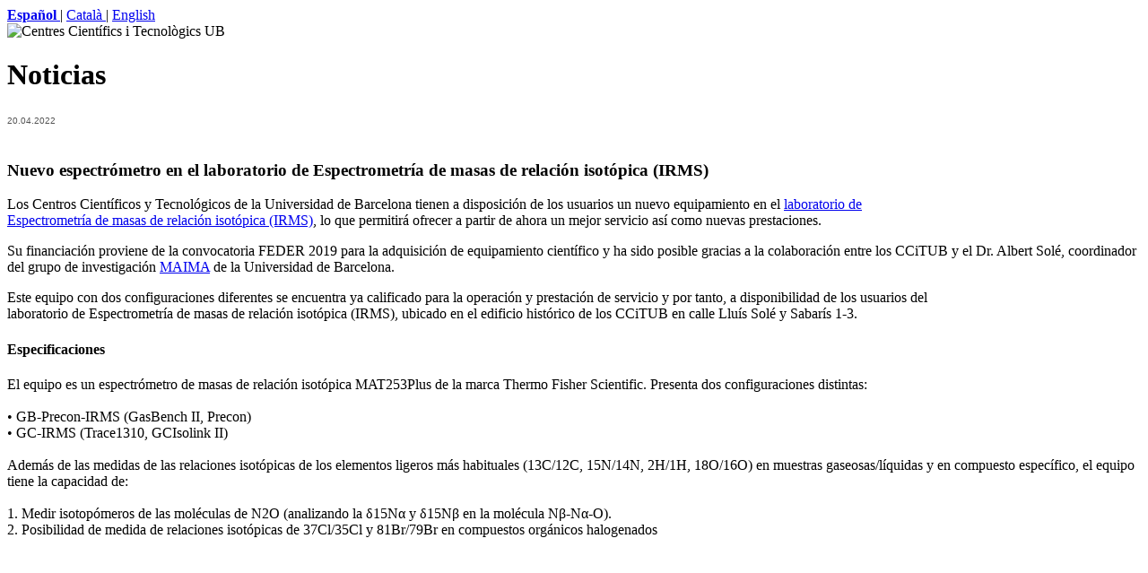

--- FILE ---
content_type: text/html; charset=UTF-8
request_url: http://www.ccit.ub.edu/ES/2022/new20220420.html
body_size: 1868
content:
<!DOCTYPE html>
<html>
<head>
	<meta charset="UTF-8">
	<meta name="keywords" content="espectrometro, nuevo, equipo">
	<title> Nuevo espectrómetro en el laboratorio de Espectrometría de masas de relación isotópica (IRMS) </title>
	<script language="JavaScript" src="../../utils/codi_Generic.js"></script>
	<script language="JavaScript" src="../../utils/codiES.js"></script>
	<script language="JavaScript"> document.writeln(htmlHead_anual); </script>	
	<script type="text/javascript" src="../../utils/highslide/highslide.js"></script>
	<link rel="stylesheet" type="text/css" href="../../utils/highslide/highslide.css" />
	<script type="text/javascript">
		hs.graphicsDir = '../../utils/highslide/graphics/';
		hs.wrapperClassName = 'wide-border';
	</script>	
	
</head>

<body>
<div id="pare">

	<!-- Capçalera -->
	<div id="capcalera">
		<div id="idiomes">
			<a href="../../ES/2022/new20220420.html" title="Español"> <b>Español</b> </a> |
			<a href="../../CA/2022/new20220420.html" title="Català"> Català </a> |
			<a href="../../EN/2022/new20220420.html" title="English"> English </a>
		</div>
		<script language="JavaScript">document.writeln(capcaleraES_anual);</script>
		<map name="mapaCAP">
			<area shape="rect" coords="22,13,142,39" href="http://www.ccit.ub.edu" title="CCiTUB">
		</map>
		<img src="../../img/capHome_ES.jpg" alt="Centres Científics i Tecnològics UB" usemap="#mapaCAP">
	</div>
	
	<!-- menu -->
	<div id="menuflot">
		<script language="JavaScript">document.writeln(flotantES_anual);</script>
	</div>

	<!-- General -->
	<div id="general">
		<div id="cos">
			<h1 class="ombra">Noticias</h1>
			<span style="font-family: verdana, arial; font-size: 10px; font-weight: normal; color: #535353;">20.04.2022</span>
			<center><a href="../../img/new20220420_1.jpg" class="highslide" onclick="return hs.expand(this)">
			<img src="../../img/new20220420_1.jpg" width="200px" alt="" title="Clic per ampliar" style="" />
			</a></center>
			<h3><b>Nuevo espectrómetro en el laboratorio de Espectrometría de masas de relación isotópica (IRMS)</b></h3>		
			<p><a href="../../img/new20220420_2.jpg" class="highslide" onclick="return hs.expand(this)">
			<img src="../../img/new20220420_2.jpg" width="200px" align="right" alt="" title="Clic per ampliar" style=" padding-left: 2%;padding-bottom: 2%" />
			</a></p>
			<p>Los Centros Científicos y Tecnológicos de la Universidad de Barcelona tienen a disposición de los usuarios un nuevo equipamiento en el <a href="http://www.ccit.ub.edu/ES/tq06.html">laboratorio de Espectrometría de masas de relación isotópica (IRMS)</a>, lo que permitirá ofrecer a partir de ahora un mejor servicio así como nuevas prestaciones.</p>
			<p>Su financiación proviene de la convocatoria FEDER 2019 para la adquisición de equipamiento científico y ha sido posible gracias a la colaboración entre los CCiTUB y el Dr. Albert Solé, coordinador del grupo de investigación <a href="http://www.ub.edu/maima/" target="_blank">MAIMA</a> de la Universidad de Barcelona.</p>
			<p><a href="../../img/new20220420_3.jpg" class="highslide" onclick="return hs.expand(this)">
			<img src="../../img/new20220420_3.jpg" width="200px" align="right" alt="" title="Clic per ampliar" style=" padding-left: 2%;padding-bottom: 2%" />
			</a></p>
			<p>Este equipo con dos configuraciones diferentes se encuentra ya calificado para la operación y prestación de servicio y por tanto, a disponibilidad de los usuarios del laboratorio de Espectrometría de masas de relación isotópica (IRMS), ubicado en el edificio histórico de los CCiTUB en calle Lluís Solé y Sabarís 1-3.</p>
			<h4><b>Especificaciones</b></h4>
			<p>El equipo es un espectrómetro de masas de relación isotópica MAT253Plus de la marca Thermo Fisher Scientific. Presenta dos configuraciones distintas: <br><br>
			•	GB-Precon-IRMS (GasBench II, Precon)<br>
			•	GC-IRMS (Trace1310, GCIsolink II)<br><br>
			Además de las medidas de las relaciones isotópicas de los elementos ligeros más habituales (13C/12C, 15N/14N, 2H/1H, 18O/16O) en muestras gaseosas/líquidas y en compuesto específico, el equipo tiene la capacidad de:<br><br>
			1. Medir isotopómeros de las moléculas de N2O (analizando la δ15Nα y δ15Nβ en la molécula Nβ-Nα-O).<br>
			2. Posibilidad de medida de relaciones isotópicas de 37Cl/35Cl y 81Br/79Br en compuestos orgánicos halogenados<br></p> 
		</div><!-- Cos -->
	</div> <!-- General -->

	<div id="destacats">
		<script language="JavaScript">document.writeln(adresa_anual);</script>
	</div>

	<!-- Peu de pagina -->
	<div id="peu">
		<script language="JavaScript">document.writeln(peu_anual);</script>
	</div>

</div> <!-- pare -->
</body>
</html>